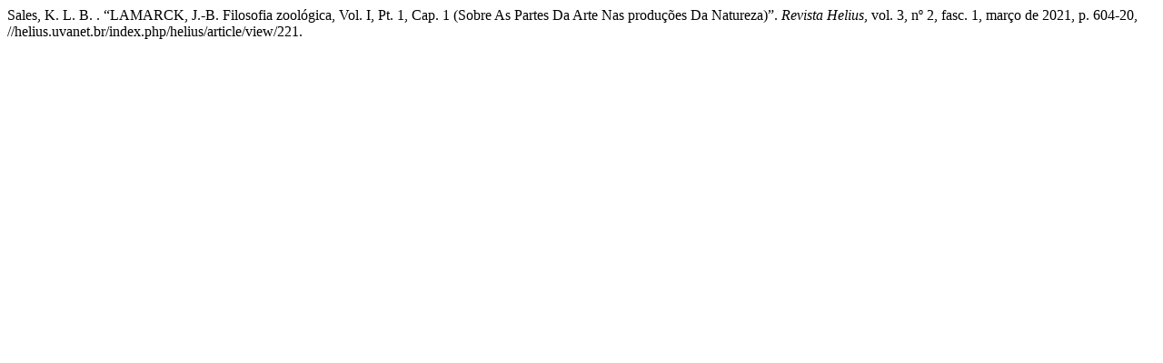

--- FILE ---
content_type: text/html; charset=UTF-8
request_url: https://helius.uvanet.br/index.php/helius/citationstylelanguage/get/modern-language-association?submissionId=221&publicationId=186
body_size: 162
content:
<div class="csl-bib-body">
  <div class="csl-entry">Sales, K. L. B. . “LAMARCK, J.-B. Filosofia zoológica, Vol. I, Pt. 1, Cap. 1 (Sobre As Partes Da Arte Nas produções Da Natureza)”. <i>Revista Helius</i>, vol. 3, nº 2, fasc. 1, março de 2021, p. 604-20, //helius.uvanet.br/index.php/helius/article/view/221.</div>
</div>